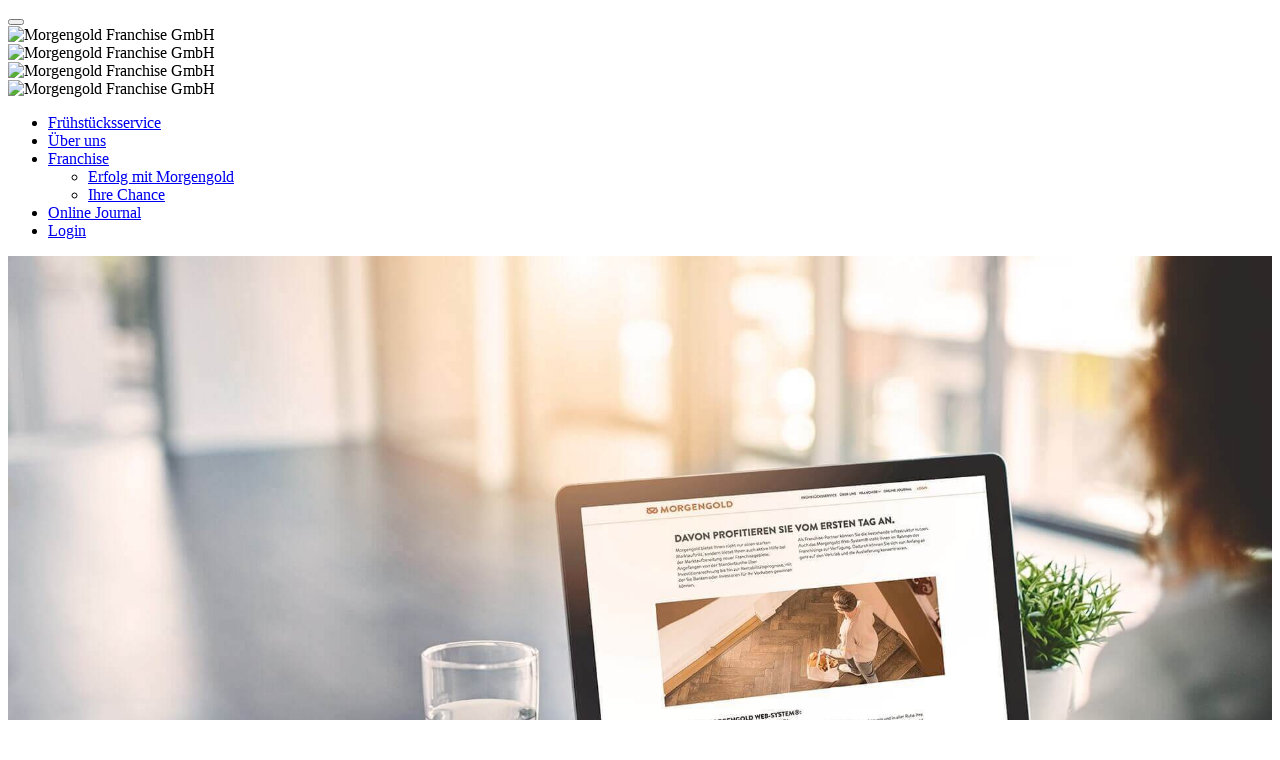

--- FILE ---
content_type: text/html;charset=UTF-8
request_url: https://www.morgengold.de/customer/ueber-uns;jsessionid=2f04ceee6034f0bb56243d08104d.gf5
body_size: 10108
content:
<?xml version="1.0" encoding="utf-8"?>
<!DOCTYPE html>

  <html lang="de" class="pl"><head id="j_idt2">
    <title>Morgengold Brötchenlieferdienst - mehr Zeit und Genuss seit 30 Jahren</title>

    <!-- Google Tag Manager -->
    <script type="text/javascript">
      // create dataLayer
      window.dataLayer = window.dataLayer || [];
      function gtag() {
        dataLayer.push(arguments);
      }

      // set „denied" as default for both ad and analytics storage,
      gtag("consent", "default", {
        ad_storage: "denied",
        analytics_storage: "denied",
        wait_for_update: 2000 // milliseconds to wait for update
      });

      // Enable ads data redaction by default [optional]
      gtag("set", "ads_data_redaction", true);
    </script>

    <script charset="UTF-8" defer=""> (
              function (w, d, s, l, i) {
                w[l] = w[l] || [];
                w[l].push({'gtm.start': new Date().getTime(),
                  event: 'gtm.js'});
                var f = d.getElementsByTagName(s)[0],
                        j = d.createElement(s),
                        dl = l !== 'dataLayer' ? "&l=" + l : '';
                j.async = true;
                j.src = 'https://www.googletagmanager.com/gtm.js?id=' + i + dl;
                f.parentNode.insertBefore(j, f);
              })(window, document, 'script', 'dataLayer', "GTM-NGBMCXC");
    </script>
    <!-- End Google Tag Manager -->

    <script type="application/ld+json" charset="UTF-8" defer=""> {
      "@context": "https://schema.org",
      "@type": "Organization",
      "@id": "https://www.morgengold.deutschland/customer/ueber-uns",
      "name": "Morgengold Franchise GmbH.",
      "url": "https://www.morgengold.deutschland/customer/start",
      "logo": "https://www.morgengold.deutschland/customer/favicon.png",
      "description": "Frische Backwaren zum Frühstück - wir liefern sie Ihnen frühmorgens direkt an die Haustür."
      }
    </script>

    <script type="application/ld+json" charset="UTF-8" defer="">
      [
      {
      "@context": "https://schema.org",
      "@type": "BreadcrumbList",
      "itemListElement": [{
      "@type": "ListItem",
      "position": 1,
      "description": "Der Morgengold Brötchen Lieferservice liefert Dir frische Brötchen, Brote und süßes Gebäck täglich frisch an Deine Haustüre. Jetzt Frühstück bestellen!",
      "item": {
      "@id": "https://www.morgengold.deutschland/customer/start",
      "name": "Morgengold Franchise GmbH."
      }
      }, {
      "@type": "ListItem",
      "position": 2,
      "description": "Frühstück Lieferservice Morgengold: wir liefern Dir frische Brote und Brötchen direkt bis an Deine Haustüre. Täglich frisch und regional für Dich gebacken!",
      "item": {
      "@id": "https://www.morgengold.deutschland/customer/kunde-werden",
      "name": "Bachwaren bestellen"
      }
      }, {
      "@type": "ListItem",
      "position": 3,
      "description": "Frühstück nach Hause bestellen ist ab jetzt ganz einfach! Probiere jetzt KOSTENLOS unsere Probelieferung und entdecke den Mehrwert der Morgengold Frühstücksdienste. ",
      "item": {
      "@id": "https://www.morgengold.deutschland/customer/probieren",
      "name": "Bachwaren probieren"
      }
      }, {
      "@type": "ListItem",
      "position": 5,
      "item": {
      "@id": "https://www.morgengold.deutschland/journal/",
      "name": "Online Journal"
      }
      }, {
      "@type": "ListItem",
      "position": 4,
      "description": "Brötchen liefern lassen - ganz einfach mit dem Morgengold Brötchenlieferservice. Logge Dich ein und wähle Deine individuelle Brot und Brötchen-Vielfalt.",
      "item": {
      "@id": "https://www.morgengold.deutschland/customer/welcome.xhtml",
      "name": "Login Kundenportal"
      }
      }, {
      "@type": "ListItem",
      "position": 6,
      "description": "Datenschutz der Morgengold Frühstücksdienste. Wir sind Europas Brötchenlieferservice Nr. 1 ",
      "item": {
      "@id": "https://www.morgengold.deutschland/customer/datenschutzl",
      "name": "Datenschutz"
      }
      }, {
      "@type": "ListItem",
      "position": 7,
      "description": "Impressum der Morgengold Frühstücksdienste. Wir sind Europas Brötchenlieferservice Nr. 1",
      "item": {
      "@id": "https://www.morgengold.deutschland/customer/impressum",
      "name": "Impressum"
      }
      }, {
      "@type": "ListItem",
      "position": 8,
      "description": "Wir beantworten Dir alle Fragen und Antworten zum Morgengold Frühstücksdienst. Unser Brötchen-Abo bringt Dir mehr Zeit und Genuss am Morgen - direkt an die Haustüre. ",
      "item": {
      "@id": "https://www.morgengold.deutschland/customer/faq",
      "name": "Wichtige Fragen"
      }
      }]
      },
      {
      "@context": "https://schema.org",
      "@type": "BreadcrumbList",
      "itemListElement": [{
      "@type": "ListItem",
      "position": 1,
      "item": {
      "@id": "https://www.morgengold.deutschland/customer/fruehstuecksservice",
      "name": "Früstücksservice"
      }
      }]
      },
      {
      "@context": "https://schema.org",
      "@type": "BreadcrumbList",
      "itemListElement": [{
      "@type": "ListItem",
      "position": 1,
      "description": "Morgengold ist seit über 30 Jahren Europas führender Brötchenlieferdienst. Wir liefern über 150.000 Haushalten täglich frische regionale Backwaren.",
      "item": {
      "@id": "https://www.morgengold.deutschland/customer/ueber-uns",
      "name": "Über Morgengold Franchise GmbH."
      }
      }]
      },
      {
      "@context": "https://schema.org",
      "@type": "BreadcrumbList",
      "itemListElement": [{
      "@type": "ListItem",
      "position": 1,
      "description": "Selbständig mit Morgengold: Ihre Sie Ihre Chance für eine erfolgreiche Selbständigkeit. Morgengold ist ein seit Jahren erfolgreiches Geschäftskonzept.",
      "item": {
      "@id": "https://www.morgengold.deutschland/customer/erfolg-mit-morgengold",
      "name": "Morgengold-Franchise"
      }
      }, {
      "@type": "ListItem",
      "position": 2,
      "description": "Selbständig mit Morgengold: steigen Sie auf ein seit Jahren erfolgreiches Geschäftskonzept und profitieren Sie von vielen Vorteilen des Morgengold Franchisesystems.",
      "item": {
      "@id": "https://www.morgengold.deutschland/customer/ihre-chance",
      "name": "Franchisenehmer"
      }
      }]
      }
      ]
    </script>

    <meta charset="UTF-8" http-equiv="Content-Type" content="text/html; charset=UTF-8" />
    <meta name="viewport" content="width=device-width, initial-scale=1, shrink-to-fit=no" />
    <meta name="Description" CONTENT="Morgengold ist seit über 30 Jahren Europas führender Brötchenlieferdienst. Wir liefern über 150.000 Haushalten täglich frische regionale Backwaren. " />
    <meta name="facebook-domain-verification" content="idxx6hbfmucwrx2we90pw39zks4ilt" />
    <meta name="referrer" content="no-referrer" />

    <link rel="canonical" href="https://www.morgengold.deutschland/customer/company.xhtml" />

    <link rel="preconnect" href="https://www.morgengold.Deutschland/customer/" crossorigin="anonymous" />
    <link rel="dns-prefetch" href="https://www.morgengold.deutschland/customer/" />
    <link rel="preconnect" href="https://app.usercentrics.eu" crossorigin="anonymous" />   
    <link rel="preconnect" href="https://www.googletagmanager.com" crossorigin="anonymous" />
    <link rel="dns-prefetch" href="https://www.googletagmanager.com" />   
    <link rel="dns-prefetch" href="https://code.jquery.com" />

    <link rel="stylesheet" href="/customer/javax.faces.resource/main-critical-min_2025_10_07.css.xhtml?ln=css" as="style" onload="this.onload = null; this.rel = 'stylesheet'; this.media = 'all'" media="screen" />

    <!-- Load images for Largest Contentful Paint -->
    <link rel="preload" as="image" href="/customer/javax.faces.resource/assets/Bilder/unternehmen_stage.jpg.xhtml" srcset="/customer/javax.faces.resource/assets/Bilder/_mobile/unternehmen_stage_mobile.jpg.xhtml 750w,           /customer/javax.faces.resource/assets/Bilder/_tablet/unternehmen_stage_tablet.jpg.xhtml 1200w,           /customer/javax.faces.resource/assets/Bilder/unternehmen_stage.jpg.xhtml  1900w" type="image/jpeg" media="screen" onload="this.media = 'all'" loading="lazy" />

    <link rel="preload" as="image" href="/customer/javax.faces.resource/assets/Icons/morgengold_logo.svg.xhtml" width="100%" height="100%" onload="this.media = 'all'" />

    <script src="https://code.jquery.com/jquery-3.6.0.min.js" integrity="sha256-/xUj+3OJU5yExlq6GSYGSHk7tPXikynS7ogEvDej/m4=" crossorigin="anonymous" charset="UTF-8"></script>
    <script charset="UTF-8">
            jQuery.event.special.touchstart = {
              setup: function (_, ns, handle) {
                this.addEventListener("touchstart", handle, {passive: !ns.includes("noPreventDefault")});
              }
            };
            jQuery.event.special.touchmove = {
              setup: function (_, ns, handle) {
                this.addEventListener("touchmove", handle, {passive: !ns.includes("noPreventDefault")});
              }
            };
            jQuery.event.special.wheel = {
              setup: function (_, ns, handle) {
                this.addEventListener("wheel", handle, {passive: true});
              }
            };
            jQuery.event.special.mousewheel = {
              setup: function (_, ns, handle) {
                this.addEventListener("mousewheel", handle, {passive: true});
              }
            };
            window.onload = function () {
              window.runAll();
            };
    </script>
    <link rel="preload" href="/customer/javax.faces.resource/main-critical-min_2025_10_07.css.xhtml?ln=css" as="style" />

    <!-- Meta Pixel Code -->
    <script id="Facebook Pixel" type="text/plain" data-usercentrics="Facebook Pixel" defer="" charset="UTF-8" async="">
      !function (f, b, e, v, n, t, s)
      {
      if (f.fbq)
      return;
      n = f.fbq = function () {
      n.callMethod ?
      n.callMethod.apply(n, arguments) : n.queue.push(arguments)
      };
      if (!f._fbq)
      f._fbq = n;
      n.push = n;
      n.loaded = !0;
      n.version = '2.0';
      n.queue = [];
      t = b.createElement(e);
      t.async = !0;
      t.src = v;
      s = b.getElementsByTagName(e)[0];
      s.parentNode.insertBefore(t, s)
      }(window, document, 'script',
      'https://connect.facebook.net/en_US/fbevents.js');
      fbq('init', "467712621509581");
      fbq('track', 'PageView');
    </script>
    <!-- End Meta Pixel Code -->

    <script>
      function reinitBundle(data) {
        if (data.status === "success") {
//               console.warn("runBundle");
          runBundle();
        }
      }
    </script></head><body class="page">
         <script>
            $(function() {
                $('#header-bar').css('visibility', 'visible');
            });
        </script>
      <!-- Google Tag Manager (noscript) -->
      <noscript><iframe src="https://www.googletagmanager.com/ns.html?id=GTM-NGBMCXC" height="0" width="0" style="display:none;visibility:hidden"></iframe></noscript>
      <!-- End Google Tag Manager (noscript) -->

    <header role="banner" aria-hidden="true"></header>
  <div class="page-header-bar is-fixed">
    <!-- START: organisms/header-bar -->
    <div class="header-bar header-bar-primary" id="header-bar" style="visibility:hidden;">
<form id="j_idt8" name="j_idt8" method="post" action="/customer/ueber-uns" enctype="application/x-www-form-urlencoded">
<input type="hidden" name="j_idt8" value="j_idt8" />

  <div class="container header-bar-container" id="headerBar">

    <nav class="navbar navbar-expand-lg navbar-light">
      <button aria-controls="navbar-main" aria-expanded="false" aria-label="Toggle navigation" class="navbar-toggler" data-target="#navbar-main" data-toggle="collapse" type="button">

        <span class="navbar-toggler-icon"></span>
      </button>
     <div class="navbar-brand" onclick="window.location='/customer/start'" style="cursor:pointer;">
        <div class="header-bar-logo-wrapper hideabove">
          <div class="header-bar-logo">
            <div class="logo" id="mogoLogo">
              <img data-src="/customer/javax.faces.resource/assets/Icons/morgengold_logo.svg.xhtml" width="100%" height="100%" alt="Morgengold Franchise GmbH" class="lazyload img-fluid" />
            </div>            
          </div>
          <div class="header-bar-logo-inverse hideabove">
            <div class="logo">
              <img data-src="/customer/javax.faces.resource/assets/Icons/morgengold_logo.svg.xhtml" width="100%" height="100%" alt="Morgengold Franchise GmbH" class="lazyload" />
            </div>            
          </div>
        </div>
      </div>



      <div class="collapse navbar-collapse" id="navbar-main">
        <div class="navbar-brand" onclick="window.location='/customer/start'" style="cursor:pointer;">
            <div class="header-bar-logo-wrapper hidebelow">
              <div class="header-bar-logo">
                <div class="logo" id="mogoLogo2">
                  <img data-src="/customer/javax.faces.resource/assets/Icons/morgengold_logo.svg.xhtml" width="100%" height="100%" alt="Morgengold Franchise GmbH" class="lazyload img-fluid" />
                </div>
              </div>
              <div class="header-bar-logo-inverse hidebelow">
                <div class="logo">
                  <img data-src="/customer/javax.faces.resource/assets/Icons/morgengold_logo.svg.xhtml" width="100%" height="100%" alt="Morgengold Franchise GmbH" class="lazyload" />
                </div>
              </div>
            </div>
          </div>

        <ul class="navbar-nav">
    <li class="nav-item"><a href="/customer/fruehstuecksservice" id="navItemFrühstücksservice" class="nav-link">
        Frühstücksservice
      </a>
    </li>
    <li class="nav-item"><a href="/customer/ueber-uns" id="navItemÜber uns" class="nav-link">
        Über uns
      </a>
    </li>

          <li class="nav-item dropdown">
            <a aria-expanded="false" aria-haspopup="true" class="nav-link dropdown-toggle" data-toggle="dropdown" href="#" role="button">Franchise</a>
            <ul class="dropdown-menu">
    <li><a href="/customer/erfolg-mit-morgengold" id="navItemErfolg mit Morgengold" class="dropdown-item">
        Erfolg mit Morgengold
      </a>
    </li>
    <li><a href="/customer/ihre-chance" id="navItemIhre Chance" class="dropdown-item">
        Ihre Chance
      </a>
    </li>
            </ul>
          </li>
          <li class="nav-item">
            <a href="https://www.morgengold.de/journal/" rel="noopener noreferrer" class="nav-link">Online Journal</a>
          </li>
          <li class="nav-item"><a href="/customer/welcome.xhtml" class="nav-link login login_nav">Login</a>
          </li>
        </ul>
      </div>
    </nav>
  </div><input type="hidden" name="javax.faces.ViewState" id="j_id1:javax.faces.ViewState:0" value="8243783474953726600:-5471849992065548326" autocomplete="off" />
</form>
    </div>
    <!-- END: organisms/header-bar -->
  </div>
  <div class="section mb-0">
    <!-- START: molecules/hero -->
    <div class="hero">
      <div class="hero-image-wrapper">
        <picture>
          <source media="(max-width: 749px)" srcset="/customer/javax.faces.resource/assets/Bilder/_mobile/unternehmen_stage_mobile.jpg.xhtml"></source>
          <source media="(max-width: 1199px)" srcset="/customer/javax.faces.resource/assets/Bilder/_tablet/unternehmen_stage_tablet.jpg.xhtml"></source>
          <source media="(min-width: 1200px)" srcset="/customer/javax.faces.resource/assets/Bilder/unternehmen_stage.jpg.xhtml"></source>
          <img src="/customer/javax.faces.resource/assets/Bilder/unternehmen_stage.jpg.xhtml" title="Morgengold - Über Uns" alt="Person sitzt in einem hellen Raum mit großer Fensterfront an einem Schreibtisch vor einem geöffneten Laptop. Auf dem Bildschirm ist eine Franchise-Informationsseite von Morgengold zu sehen." width="100%" height="100%" />
        </picture>
        <img style="display:none;" src="/customer/javax.faces.resource/assets/Bilder/dtgv_kunden_votum_2025_2026.jpg.xhtml" alt="DTGV Banner" class="dtgv-banner-ueberunsseite hidden-image" />
      </div>
        <div class="hero-overlay-ueberuns">
          <div class="hero-content-startseite">
             <div class="dtgv-banners-ueberuns">
                <img style="display:none;" src="/customer/javax.faces.resource/assets/Bilder/dtgv_kunden_votum_2025_2026.jpg.xhtml" alt="DTGV Banner" class="dtgv-banner-ueberunsseite2 hidden-image" />
            </div>
            </div>
      </div>
    </div>
    <!-- END: molecules/hero -->
  </div>
    
  <main class="page-main" id="pageMain">
    <div class="section">
      <div class="container">
<div class="row">
      <div class="col-12 col-md-6 col-lg-5">
        <div role="region" aria-label="Morgengold Franchise- und Geschäftsmodell Übersicht">
          <h2 class="h1 text-center text-md-left order-md-last">BACKFRISCH –<br />KOMMT GUT AN</h2>

          <p>Seit 1991 machen Franchise-Partnerinnen und -Partner von Morgengold anderen
            Menschen ihr Frühstück so bequem und genussvoll wie möglich; sie bringen
            frische Backwaren direkt an die Haustür ihrer Kunden. Mittlerweile sind
            es über hundert Franchise-Betriebe in Deutschland und Österreich.</p>
          <p>Woche für Woche liefert Morgengold auf diese Weise circa eine Million Brötchen, Croissants, Brote und andere Backwaren an über 150.000 Haushalte aus. Damit ist Morgengold Europas größter Backwarenlieferdienst.</p>
          <p>Eine wesentliche Zutat für den Erfolg: Alle Backwaren werden täglich frisch
            gebacken – von sorgfältig ausgewählten Handwerksbäckern aus der jeweiligen
            Region.</p>
        </div>
      </div>
      <div class="col-12 mt-4 text-center col-md-6 order-md-first mt-md-0">
        <picture>
          <source media="(max-width: 767.98px)" srcset="/customer/javax.faces.resource/assets/Bilder/_mobile/unternehmen_lieferung_mobile.jpg.xhtml" class="lazyload"></source><img src="/customer/javax.faces.resource/Bilder/unternehmen_lieferung.jpg.xhtml?ln=assets" alt="Eine gelbe Papiertasche hängt an dem Türgriff einer Haustür. Oben aus der Tasche schauen Backwaren heraus. Die Tasche hat den Aufdruck MAGST DU AUCH MAL PROBIEREN? und zeigt ein Bild von zwei lächelnden Mädchen. Warmes Sonnenlicht fällt auf die Holztür und wirft weiche Schatten." height="100%" width="100%" class="img-fluid lazyload" />
        </picture>
      </div>
    </div>
      </div>
    </div>
    <div class="section">
      <div class="container">
    <div role="region" aria-label="Karte der Region Stuttgart und Morgengold-Unternehmensdetails: Gründung 1979, Firmenname Morgengold Franchise GmbH, Firmensitz in Stuttgart, Franchising seit 1991, 103 Franchisebetriebe im Jahr 2023, Gesamtumsatz von 73,5 Mio. Euro im Jahr 2023. Ordentliches Mitglied im Deutschen Franchise-Verband und Assoziiertes Mitglied im Österreichischen Franchise-Verband.">
        <div class="row">
              <div class="col-12 col-md-6 col-lg-5 offset-lg-1">
                <h2 class="h1 text-center text-md-left">Zahlen und Fakten</h2>

                <p> <strong>Gründung:</strong> 1979
                  <br /> <strong>Firmenname:</strong> Morgengold Franchise GmbH
                  <br /> <strong>Firmensitz:</strong> Stuttgart
                  <br /> <strong>Franchising:</strong> seit 1991
                  <br /> <strong>Franchise Betriebe (2023):</strong> 103
                  <br /> <strong>Gesamtumsatz (2023):</strong> 73,5 Mio EUR.</p>
                <p class="mt-4">Ordentliches Mitglied im DFV
                  <br />(Deutscher Franchise-Verband e.v.)</p>
                <p class="mt-4">Assoziiertes Mitglied im ÖFV
                  <br />(Österreichischer Franchise-Verband)</p>
              </div>
              <div class="col-12 mt-5 text-center col-md-6 mt-md-0">
                <picture>
                  <source media="(max-width: 767.98px)" srcset="/customer/javax.faces.resource/assets/Bilder/_mobile/unternehmen_standort_mobile.jpg.xhtml" class="lazyload"></source><img src="/customer/javax.faces.resource/Bilder/unternehmen_standort.jpg.xhtml?ln=assets" alt="Karte vom Großraum Stuttgart mit einem markierten Standort" height="100%" width="100%" class="img-fluid lazyload" />
                </picture>
              </div>
            </div>
    </div>
      </div>
    </div>
    <h2 class="h1 text-center mb-5">Morgengold Historie</h2>
    <div class="section">
      <div class="container">
  <div class="timeline-container">
    <div class="timeline" role="region" aria-label="Morgengold Unternehmensgeschichte Chronik">

      <div class="timeline-entry">
        <h3 id="year-2021" class="timeline-year" tabindex="0" aria-labelledby="year-2021 title-2021 content-2021">2021</h3>
        <div class="card card-md shadow-lg">
          <div class="card-body">
            <h2 id="title-2021">30 Jahre Morgengold</h2>
            <img src="/customer/javax.faces.resource/Bilder/Morgengold_30_Jaehriges_Jubilaeum_2021.jpg.xhtml?ln=assets" alt="Die beiden Gründer der Morgengold Franchise GmbH stehen nebeneinander im Smoking und mit Fliege neben einer Staffelei mit einem großen Leinwandbild. Das Bild ist eine Collage aus symbolischen Morgengold-Motiven zum 30-jährigen Jubiläum des Morgengold-Franchisesystems. Darunter unter anderem fröhliche Menschen, die Zahl 30, eine Brezel, ein Croissant und das Wort wachsen." height="100%" width="100%" class="img-fluid mb-3" tabindex="0" role="img" aria-labelledby="img-desc-2021" />
            <p id="img-desc-2021" hidden="hidden">Die beiden Gründer der Morgengold Franchise GmbH stehen nebeneinander im Smoking und mit Fliege neben einer Staffelei mit einem großen Leinwandbild. Das Bild ist eine Collage aus symbolischen Morgengold-Motiven zum 30-jährigen Jubiläum des Morgengold-Franchisesystems. Darunter unter anderem fröhliche Menschen, die Zahl 30, eine Brezel, ein Croissant und das Wort wachsen.</p>
            <p id="content-2021">Zum Jubiläum erhalten die Gründer ein von den Franchise-Partnern gemeinschaftlich gestaltetes Kunstwerk</p>
          </div>
        </div>
      </div>

      <div class="timeline-entry">
        <h3 id="year-2020" class="timeline-year" tabindex="0" aria-labelledby="year-2020 title-2020 content-2020">2020</h3>
        <div class="card card-md shadow-lg">
          <div class="card-body">
            <h2 id="title-2020">Entscheidung für Wachstum</h2>
            <img src="/customer/javax.faces.resource/Bilder/unternehmen_historie_aktuell_2020.jpg.xhtml?ln=assets" alt="Portraitfoto der drei Geschäftsführer der Morgengold Franchise GmbH. Sie stehen in Businessanzügen nebeneinander vor einem hellgrauen Hintergrund und blicken freundlich in die Kamera." height="100%" width="100%" class="img-fluid mb-3" tabindex="0" role="img" aria-labelledby="img-desc-2020" />
            <p id="img-desc-2020" hidden="hidden">Portraitfoto der drei Geschäftsführer der Morgengold Franchise GmbH. Sie stehen in Businessanzügen nebeneinander vor einem hellgrauen Hintergrund und blicken freundlich in die Kamera.</p>
            <p id="content-2020">
              <strong>Neue Gesellschafterstruktur</strong><br />
              <strong>2020:</strong> Michael Auer als dritter Geschäftsführer<br />
              <strong>2021:</strong> Neue Gesellschafterstruktur<br />
              Michael Auer übernimmt Anteile
            </p>
          </div>
        </div>
      </div>

      <div class="timeline-entry">
        <h3 id="year-2018" class="timeline-year" tabindex="0" aria-labelledby="year-2018 title-2018 content-2018">2018</h3>
        <div class="card card-md shadow-lg">
          <div class="card-body">
            <h2 id="title-2018">Relaunch: Marke und Portal</h2>
            <img src="/customer/javax.faces.resource/Bilder/unternehmen_historie_relaunch.jpg.xhtml?ln=assets" alt="Blick von außen auf eine halb geöffnete, elegante weiße Holztür mit mattierten Glasscheiben. Am Türgriff hängt ein heller Stoffbeutel, in dem sich eine Papiertüte mit einem Baguette befindet. Die Tüte ist mit dem Brezel-Logo von Morgengold bedruckt. Eine Frau mit rotbraunem, lockigem Haar in heller Kleidung steht in der halb geöffneten Tür und greift nach dem Stoffbeutel. Auf einem Sims links neben der Tür steht eine Vase mit orangefarbenen Blumen." height="100%" width="100%" class="img-fluid mb-3" tabindex="0" role="img" aria-labelledby="img-desc-2018" />
            <p id="img-desc-2018" hidden="hidden">Blick von außen auf eine halb geöffnete, elegante weiße Holztür mit mattierten Glasscheiben. Am Türgriff hängt ein heller Stoffbeutel, in dem sich eine Papiertüte mit einem Baguette befindet. Die Tüte ist mit dem Brezel-Logo von Morgengold bedruckt. Eine Frau mit rotbraunem, lockigem Haar in heller Kleidung steht in der halb geöffneten Tür und greift nach dem Stoffbeutel. Auf einem Sims links neben der Tür steht eine Vase mit orangefarbenen Blumen.</p>
            <p id="content-2018">Neues Erscheinungsbild für die Marke Morgengold und die Franchise-Betriebe. Website und Kundenportal werden für die mobile Nutzung optimiert.</p>
          </div>
        </div>
      </div>

      <div class="timeline-entry">
        <h3 id="year-2017" class="timeline-year" tabindex="0" aria-labelledby="year-2017 title-2017 content-2017">2017</h3>
        <div class="card card-md shadow-lg">
          <div class="card-body">
            <h2 id="title-2017">100.000 Kunden</h2>
            <img src="/customer/javax.faces.resource/Bilder/unternehmen_historie_familie.jpg.xhtml?ln=assets" alt="Ein Mann und eine Frau sowie zwei Kinder, ein Junge und ein Mädchen, sitzen an einem Frühstückstisch. Die Atmosphäre ist hell und freundlich und der Tisch ist gedeckt mit Tellern, Gläsern, Schüsseln und Frühstückseiern. Die dunkelhaarige Frau lächelt und hält ein Stück Croissant in ihrer Hand. Das Mädchen sitzt neben ihr und schaut sie dabei freundlich und aufmerksam an. Der Mann beobachtet lächelnd die Szene zwischen den beiden." height="100%" width="100%" class="img-fluid mb-3" tabindex="0" role="img" aria-labelledby="img-desc-2017" />
            <p id="img-desc-2017" hidden="hidden">Ein Mann und eine Frau sowie zwei Kinder, ein Junge und ein Mädchen, sitzen an einem Frühstückstisch. Die Atmosphäre ist hell und freundlich und der Tisch ist gedeckt mit Tellern, Gläsern, Schüsseln und Frühstückseiern. Die dunkelhaarige Frau lächelt und hält ein Stück Croissant in ihrer Hand. Das Mädchen sitzt neben ihr und schaut sie dabei freundlich und aufmerksam an. Der Mann beobachtet lächelnd die Szene zwischen den beiden.</p>
            <p id="content-2017">2017 Morgengold begrüßt kurz vor den Osterfeiertag den 100.000sten Kunden. Morgengold setzt einen neuen Meilenstein für die erfolgreiche Betriebsführung der Morgengold Frühstücksdienste in Deutschland und Österreich.</p>
          </div>
        </div>
      </div>

      <div class="timeline-entry">
        <h3 id="year-2016" class="timeline-year" tabindex="0" aria-labelledby="year-2016 title-2016 content-2016">2016</h3>
        <div class="card card-md shadow-lg">
          <div class="card-body">
            <h2 id="title-2016">Tourenoptimierung</h2>
            <img src="/customer/javax.faces.resource/Bilder/unternehmen_historie_tourenoptimierung.jpg.xhtml?ln=assets" alt="Blick aus dem Inneren eines Autos durch den geöffneten Kofferraum. In dem Kofferraum stehen zwei orangefarbene Kisten, in denen sich Papiertüten mit Backwaren befinden. Die Tüten sind weiß und orange und mit dem Morgengold Brezel-Logo bedruckt. Ein junger Mann mit dunkelblonden Haaren steht vor dem geöffneten Kofferraum und greift nach einer der Papiertüten. Es ist ein sonniger Tag und der Hintergrund zeigt Bäume, eine Hecke und einen Zaun." height="100%" width="100%" class="img-fluid mb-3" tabindex="0" role="img" aria-labelledby="img-desc-2016" />
            <p id="img-desc-2016" hidden="hidden">Blick aus dem Inneren eines Autos durch den geöffneten Kofferraum. In dem Kofferraum stehen zwei orangefarbene Kisten, in denen sich Papiertüten mit Backwaren befinden. Die Tüten sind weiß und orange und mit dem Morgengold Brezel-Logo bedruckt. Ein junger Mann mit dunkelblonden Haaren steht vor dem geöffneten Kofferraum und greift nach einer der Papiertüten. Es ist ein sonniger Tag und der Hintergrund zeigt Bäume, eine Hecke und einen Zaun.</p>
            <p id="content-2016">Morgengold stellt den Morgengold-Partnern im komplett modernisierten Partner-Portal ein Online-Tool zur automatischen Tourenoptimierung zur Verfügung. Das vereinfacht die Planung und Durchführung der Liefertouren um ein Vielfaches.</p>
          </div>
        </div>
      </div>
        
      <div class="timeline-entry">
        <h3 id="year-2011" class="timeline-year" tabindex="0" aria-labelledby="year-2011 title-2011 content-2011">2011</h3>
        <div class="card card-md shadow-lg">
          <div class="card-body">
            <h2 id="title-2011">20 Jahre Franchise GmbH</h2>
            <img src="/customer/javax.faces.resource/Bilder/unternehmen_historie_25jahre.jpg.xhtml?ln=assets" alt="Ein elegant gedeckter Tisch mit mehreren Weingläsern, Tellern und Besteck. Die Tischdekoration wirkt festlich und ist in Weiß und Orange gehalten. In der Mitte des Tisches stehen Vasen mit orangefarbene Tulpen und orangefarbene Kerzen." height="100%" width="100%" class="img-fluid mb-3" tabindex="0" role="img" aria-labelledby="img-desc-2011" />
            <p id="img-desc-2011" hidden="hidden">Ein elegant gedeckter Tisch mit mehreren Weingläsern, Tellern und Besteck. Die Tischdekoration wirkt festlich und ist in Weiß und Orange gehalten. In der Mitte des Tisches stehen Vasen mit orangefarbene Tulpen und orangefarbene Kerzen.</p>
            <p id="content-2011">Die Morgengold Frühstücksdienste Franchise GmbH feiert ihr 20-jähriges Jubiläum und ergänzt das Kundenportal um eine Online-Trinkgeld-Funktion, die große Akzeptanz bei den Kunden findet.</p>
          </div>
        </div>
      </div>
        
      <div class="timeline-entry">
        <h3 id="year-2009" class="timeline-year" tabindex="0" aria-labelledby="year-2009 title-2009 content-2009">2009</h3>
        <div class="card card-md shadow-lg">
          <div class="card-body">
            <h2 id="title-2009">Regio-Konzept</h2>
            <img src="/customer/javax.faces.resource/Bilder/unternehmen_historie_regioKonzept.jpg.xhtml?ln=assets" alt="Luftaufnahme einer Stadt mit vielen Gebäuden, die rote Ziegeldächer haben. Die Stadt liegt in einer ländlichen Gegend, umgeben von grünen Wäldern und Feldern. Im Hintergrund erstreckt sich die Landschaft bis zum Horizont." height="100%" width="100%" class="img-fluid mb-3" tabindex="0" role="img" aria-labelledby="img-desc-2009" />
            <p id="img-desc-2009" hidden="hidden">Luftaufnahme einer Stadt mit vielen Gebäuden, die rote Ziegeldächer haben. Die Stadt liegt in einer ländlichen Gegend, umgeben von grünen Wäldern und Feldern. Im Hintergrund erstreckt sich die Landschaft bis zum Horizont.</p>
            <p id="content-2009">Einführung des Morgengold Regio-Konzepts für Standorte bis ca. 60.000 Einwohner.</p>
          </div>
        </div>
      </div>


      <div class="timeline-entry">
        <h3 id="year-2006" class="timeline-year" tabindex="0" aria-labelledby="year-2006 title-2006 content-2006">2006</h3>
        <div class="card card-md shadow-lg">
          <div class="card-body">
            <h2 id="title-2006">Internationale Expansion</h2>
            <img src="/customer/javax.faces.resource/Bilder/unternehmen_historie_wien.jpg.xhtml?ln=assets" alt="Brünette Frau in heller Jeansjacke steht auf einer Brücke und schaut in die Ferne. Dabei hält sie eine Karte in der Hand. Der Hintergrund zeigt unscharf zwei große Wohngebäude mit Altbaucharme und eine Straßenlaterne." height="100%" width="100%" class="img-fluid mb-3" tabindex="0" role="img" aria-labelledby="img-desc-2006" />
            <p id="img-desc-2006" hidden="hidden">Brünette Frau in heller Jeansjacke steht auf einer Brücke und schaut in die Ferne. Dabei hält sie eine Karte in der Hand. Der Hintergrund zeigt unscharf zwei große Wohngebäude mit Altbaucharme und eine Straßenlaterne.</p>
            <p id="content-2006">Morgengold tritt die internationale Expansion an und eröffnet via Franchise erste Standorte in Österreich.</p>
          </div>
        </div>
      </div>
        
        <div class="timeline-entry">
        <h3 id="year-2004" class="timeline-year" tabindex="0" aria-labelledby="year-2004 title-2004 content-2004">2004</h3>
        <div class="card card-md shadow-lg">
          <div class="card-body">
            <h2 id="title-2004">Morgengold Akademie</h2>
            <img src="/customer/javax.faces.resource/Bilder/unternehmen_historie_akademie.jpg.xhtml?ln=assets" alt="Blonde Frau mit Brille lehnt in einer modernen Umgebung an einer Glaswand und spricht lächelnd am Telefon." height="100%" width="100%" class="img-fluid mb-3" tabindex="0" role="img" aria-labelledby="img-desc-2004" />
            <p id="img-desc-2004" hidden="hidden">Blonde Frau mit Brille lehnt in einer modernen Umgebung an einer Glaswand und spricht lächelnd am Telefon.</p>
            <p id="content-2004">Für die Aus- und Weiterbildung seiner Franchise-Partner gründet Morgengold die systemeigene Morgengold Akademie.</p>
          </div>
        </div>
      </div>

      <div class="timeline-entry">
        <h3 id="year-2002" class="timeline-year" tabindex="0" aria-labelledby="year-2002 title-2002 content-2002">2002</h3>
        <div class="card card-md shadow-lg">
          <div class="card-body">
            <h2 id="title-2002">MorgengoldWeb-System®</h2>
            <img src="/customer/javax.faces.resource/Bilder/unternehmen_historie_morgengoldWeb.jpg.xhtml?ln=assets" alt="Lächelnder Mann mit Bart hält ein Tablet in der Hand und schaut über seine linke Schulter." height="100%" width="100%" class="img-fluid mb-3" tabindex="0" role="img" aria-labelledby="img-desc-2002" />
            <p id="img-desc-2002" hidden="hidden">Lächelnder Mann mit Bart hält ein Tablet in der Hand und schaut über seine linke Schulter.</p>
            <p id="content-2002">Mit einer breit angelegten Online-Initiative übernimmt Morgengold eine Vorreiterrolle im Home-Delivery-Markt. Ergebnis ist das MorgengoldWeb-System®; es ermöglicht fortan, alle Prozesse online abzuwickeln. Gleichzeitig reduziert sich dadurch der Arbeits- und Verwaltungsaufwand für die Franchise-Partner um bis zu 70 Prozent.</p>
          </div>
        </div>
      </div>

      <div class="timeline-entry">
        <h3 id="year-1991" class="timeline-year" tabindex="0" aria-labelledby="year-1991 title-1991 content-1991">1991</h3>
        <div class="card card-md shadow-lg">
          <div class="card-body">
            <h2 id="title-1991">Morgengold GmbH Gründung</h2>
            <img src="/customer/javax.faces.resource/Bilder/unternehmen_historie_gruender.jpg.xhtml?ln=assets" alt="Portraitfoto der beiden Gründer der Morgengold Franchise GmbH. Die beiden Herren stehen nebeneinander vor einem hellgrauen Hintergrund. Der Mann links trägt einen dunklen Anzug und ein rosafarbenes Hemd. Der Mann rechts trägt einen grauen Anzug mit einem hellen, karierten Hemd und eine blaue Krawatte. Sie blicken freundlich lächelnd in die Kamera." height="100%" width="100%" class="img-fluid mb-3" tabindex="0" role="img" aria-labelledby="img-desc-1991" />
            <p id="img-desc-1991" hidden="hidden">Portraitfoto der beiden Gründer der Morgengold Franchise GmbH. Die beiden Herren stehen nebeneinander vor einem hellgrauen Hintergrund. Der Mann links trägt einen dunklen Anzug und ein rosafarbenes Hemd. Der Mann rechts trägt einen grauen Anzug mit einem hellen, karierten Hemd und eine blaue Krawatte. Sie blicken freundlich lächelnd in die Kamera.</p>
            <p id="content-1991">1991 gründen Jürgen Rudolph und Franz Smeja die Franchise-Zentrale in Stuttgart. Gemeinsam entwickeln die Beiden ein Franchise-Konzept, um mit selbstständigen Unternehmern zu expandieren.</p>
          </div>
        </div>
      </div>

      <h3 id="year-today" class="timeline-year" tabindex="0">Heute</h3>

    </div>
  </div>
      </div>
    </div>
    <div class="section mb-0">
    </div>
  </main>
    <script src="/customer/javax.faces.resource/js/bundle-min_2025_10_29.js.xhtml" type="text/javascript" charset="UTF-8"></script>
  <footer role="region" aria-label="Rechtliche und Support-Informationen">
    <!-- START: molecules/footer -->
    <div class="section section-bg-grey" id="footerTS">
      <div class="footer">
        <h2 class="text-center">"Die Fahrt zum Bäcker<br />ist so teuer wie acht Brötchen."</h2>
        <div class="row mt-5 pt-3 text-center">
          <div class="col-12 col-sm-3">
            <span class="footerlink"><a href="/customer/datenschutz">Datenschutz</a></span>
          </div>
          <div class="col-12 col-sm-3 mt-5 mt-sm-0">
            <span class="footerlink"><a href="/customer/impressum">Impressum</a></span>
          </div>
          <div class="col-12 col-sm-3 mt-5 mt-sm-0">
              <span class="footerlink"><a href="/customer/accessibilitystatement">Barrierefreiheitserklärung</a></span>
          </div>
          <div class="col-12 col-sm-3 mt-5 mt-sm-0">
            <span class="footerlink"><a href="/customer/faq">Wichtige Fragen</a></span>
          </div>
        </div>

        <div class="mt-5 pt-sm-3">
          <div class="footer-subtext row ">
            <table>
              <tbody>
                <tr class="text-center">
                  <td style="width: 150px">
                    <small><strong>
                        <a href="#" onClick="UC_UI.showSecondLayer();" style="font-size: small; font-weight: bold; color: black">
                          Cookie-Einstellungen
                        </a>
                      </strong></small>
                  </td>
                  <td style="width: 230px">
                    <small><strong title="mogo-customer-war Version 1.43.9 Build 26.11.2025-16:45:59">
                        © Morgengold Franchise GmbH</strong></small>
                  </td>
                  <td style="width: 150px" class="text-center">
                    <small><strong title=""><a href="/customer/vertrag-kuendigen" class="text-dark">Vertrag kündigen</a></strong></small>
                  </td>
                  <td>
                    <div class="footer-social-media-links">
                      <a href="https://www.facebook.com/mein.morgengold/" target="_blank" rel="noreferrer" style="text-decoration: none !important">
                        <img data-src="/customer/javax.faces.resource/assets/Icons/facebook.svg.xhtml" alt="Facebook" class="lazyload" height="15" width="15" />
                      </a>
                      <a href="https://www.instagram.com/mein.morgengold/" target="_blank" rel="noreferrer" style="text-decoration: none !important;">
                        <img data-src="/customer/javax.faces.resource/assets/Icons/instagram.svg.xhtml" alt="Instagram" class="lazyload" height="15" width="15" />
                      </a>
                    </div>
                  </td>
                </tr>
              </tbody>
            </table>
          </div>
          <div class="pe-richsnippets text-center"></div>
          <script type="text/plain" data-skip-lazy="" data-usercentrics="Proven Expert" src="https://www.provenexpert.com/widget/richsnippet.js?u=2VwAjRQZ2NQZjW3o5RmZ2VQp3R3AlZGA&amp;v=2" async="" charset="UTF-8"></script>
        </div>

      </div>
    </div>
    <!-- END: molecules/footer -->

    <link rel="preload" as="font" href="/customer/javax.faces.resource/fonts/brandon_transfonter/BrandonTextWeb-Bold.woff2.xhtml" type="font/woff2" crossorigin="" media="screen" onload="this.media = 'all'" />
    <link rel="preload" as="font" href="/customer/javax.faces.resource/fonts/brandon_transfonter/BrandonTextWeb-Black.woff2.xhtml" type="font/woff2" crossorigin="" media="screen" onload="this.media = 'all'" />
    <link rel="preload" as="font" href="/customer/javax.faces.resource/fonts/brandon_transfonter/BrandonTextWeb-Regular.woff2.xhtml" type="font/woff2" crossorigin="" media="screen" onload="this.media = 'all'" />
    <link rel="preload" as="font" href="/customer/javax.faces.resource/fonts/brandon_transfonter/BrandonTextWeb-Italic.woff2.xhtml" type="font/woff2" crossorigin="" media="screen" onload="this.media = 'all'" />

    <link rel="shortcut icon" href="/customer/javax.faces.resource/images/favicon.ico.xhtml" />
    <link rel="icon" type="image/png" href="/customer/javax.faces.resource/images/favicon.png.xhtml" sizes="90x90" />
    <link rel="apple-touch-icon" sizes="90x90" href="/customer/javax.faces.resource/images/apple-touch-icon.png.xhtml" />

    <!-- CSS laden -->
    <link rel="stylesheet" href="/customer/javax.faces.resource/bry-critical-min_2025_05_28.css.xhtml?ln=css" as="style" onload="this.onload = null; this.rel = 'stylesheet'; this.media = 'all'" media="screen" />
    <noscript>
      <link rel="stylesheet" href="/customer/javax.faces.resource/bry-critical-min_2025_05_28.css.xhtml?ln=css" />
    </noscript>

    <link rel="stylesheet" href="/customer/javax.faces.resource/main-noncritical-min_2025_10_07.css.xhtml?ln=css" as="style" onload="this.onload = null; this.rel = 'stylesheet'; this.media = 'all'" media="screen" />
    <noscript><link rel="stylesheet" href="/customer/javax.faces.resource/main-noncritical-min_2025_10_07.css.xhtml?ln=css" /></noscript>

    <link rel="stylesheet" href="/customer/javax.faces.resource/main-fonts-min.css.xhtml?ln=css" as="style" onload="this.onload = null; this.rel = 'stylesheet'; this.media = 'all'" media="screen" />
    <noscript><link rel="stylesheet" href="/customer/javax.faces.resource/main-fonts-min.css.xhtml?ln=css" /></noscript>

    <link rel="stylesheet" href="/customer/javax.faces.resource/bry-non-critical-min_2025_06_23.css.xhtml?ln=css" as="style" onload="this.onload = null; this.rel = 'stylesheet'; this.media = 'all'" media="screen" />
    <noscript>
      <link rel="stylesheet" href="/customer/javax.faces.resource/bry-non-critical-min_2025_06_23.css.xhtml?ln=css" />
    </noscript>

    <link rel="stylesheet" href="/customer/javax.faces.resource/pattern-scaffolding.css.xhtml?ln=css" as="style" onload="this.onload = null; this.rel = 'stylesheet'; this.media = 'all'" media="screen" />
    <noscript>
      <link rel="stylesheet" href="/customer/javax.faces.resource/pattern-scaffolding.css.xhtml?ln=css" />
    </noscript>

    <!--JavaScripts laden-->
    <script src="/customer/javax.faces.resource/lazysizes.min.js.xhtml?ln=js" type="text/javascript" crossorigin="anonymous" async="" charset="UTF-8"></script>

    <script src="/customer/javax.faces.resource/js/lazyLoadJSCSS-min.js.xhtml" charset="UTF-8"></script><script type="text/javascript" charset="UTF-8" defer="">
      docReady(function () {
        // DOM is loaded and ready for manipulation here
        setTimeout(function () {
          loadScript("https://app.usercentrics.eu/browser-ui/latest/loader.js",
                  function () {}, "hCHUjBR9ArkWJl", null, null);
        }, 1750);
      });
    </script>

    <!-- ProvenExpert Bewertungssiegel -->
    <style type="text/css" charset="UTF-8" defer="">@media(max-width:280px){
        #ProvenExpert_widgetbar_container {
          display:none !important;
        }
      }
      @media(min-width:280px){
        html {
          padding-bottom: 44px;
          box-sizing: border-box;
          align-content: flex-start;
          text-align: left;
        }
      }</style>
    <div id="ProvenExpert_widgetbar_container"></div>
    <script id="proven_expert" type="text/plain" data-usercentrics="Proven Expert" src="//www.provenexpert.com/widget/bar_morgengold-fruehstuecksdienste1.js?style=white&amp;" async=""></script>
    <!--ProvenExpert Bewertungssiegel-->
  </footer></body>
  </html>

--- FILE ---
content_type: image/svg+xml;charset=UTF-8
request_url: https://www.morgengold.de/customer/javax.faces.resource/assets/Icons/morgengold_logo.svg.xhtml
body_size: 3816
content:
<?xml version="1.0" encoding="UTF-8"?>
<svg
  viewBox="0 0 275 21"
  width="275"
  height="21"
  version="1.1"
  xmlns="http://www.w3.org/2000/svg"
>
  <g
    stroke="none"
    stroke-width="1"
    fill="none"
    fill-rule="evenodd"
  >
    <path
      d="M138.600553,9.48718156 L132.181168,9.48718156 C131.829584,9.48718156 131.574175,9.72131015 131.574175,10.0430247 L131.574175,12.9384553 C131.574175,13.2308128 131.829584,13.4649414 132.181168,13.4649414 L134.19317,13.4649414 L134.19317,15.8811969 C133.235389,16.2327537 132.277343,16.3494541 131.351091,16.3494541 C127.869431,16.3494541 125.027086,13.7175091 125.027086,10.5289931 C125.027086,7.31209058 127.837372,4.62118884 131.318767,4.62118884 C132.88354,4.62118884 134.289081,5.00137485 135.503065,6.02498989 C135.758208,6.20040437 136.109527,6.20040437 136.364935,5.99563283 L138.888549,3.53934493 C139.144222,3.30497372 139.112164,2.95414476 138.824697,2.74937323 C136.652667,1.02361504 133.714412,0 131.031565,0 C124.675238,0 119.565217,4.67966033 119.565217,10.5289931 C119.565217,16.3788112 124.675238,21 131.031565,21 C135.662298,21 138.952401,19.0988273 138.952401,19.0988273 C139.079576,19.0109988 139.208075,18.7771128 139.208075,18.6310554 L139.176281,10.0430247 C139.176281,9.75066721 138.920343,9.48718156 138.600553,9.48718156"
      fill="#fe5000"
    ></path>
    <path
      d="M27.4583351,16.3850285 C26.0887213,16.6487826 24.6336546,16.3538135 23.4657099,15.5768277 C22.8554442,15.1703076 22.3243212,14.8126666 21.7450816,14.400581 C23.4593995,13.0077656 25.7416509,11.1191408 28.9533675,8.44046339 C30.5338529,9.91797052 31.844044,12.0776088 30.2459421,14.5750459 C29.6461938,15.51222 28.6562541,16.154909 27.4583351,16.3850285 M8.41152752,16.3850285 C7.21334555,16.154909 6.22314294,15.51222 5.62418342,14.5750459 C4.02608159,12.0776088 5.33495801,9.91797052 6.91649511,8.44046339 C10.1276859,11.1191408 12.4102002,13.0077656 14.1250439,14.400581 C13.5455414,14.8126666 13.0141554,15.1703076 12.403364,15.5768277 C11.236208,16.3538135 9.78166715,16.6487826 8.41152752,16.3850285 M18.0879578,4.53109468 L18.0890096,4.52189958 C18.9958627,4.50980076 21.7926723,4.588927 24.7798449,5.81961834 C21.6719865,8.40924845 19.5243564,10.1819666 17.9346684,11.4646829 C16.3449804,10.1819666 14.1965615,8.40924845 11.0892289,5.81961834 C14.078242,4.58674922 16.8739999,4.50955879 17.7803272,4.52189958 L17.7813789,4.53109468 C17.7861117,4.53061072 17.8400128,4.52746503 17.9336167,4.52480329 C18.0295869,4.52770701 18.0848027,4.53109468 18.0879578,4.53109468 M35.5834655,10.1207466 C35.1196531,8.41674971 34.1270841,6.83954835 32.6249526,5.40559694 L34.6129828,3.74588166 C34.8462037,3.55109076 34.8656607,3.18256089 34.6537373,2.96841189 L32.1351099,0.413142415 C31.902152,0.176731594 31.5235296,0.181087167 31.2900459,0.375878068 L28.653099,2.57737822 C24.0949066,0.127368433 19.5077916,-0.0272544069 17.9346684,0.00299262761 C16.3615451,-0.0272544069 11.7754819,0.127368433 7.21807833,2.57689427 L4.60321774,0.393784313 C4.36973396,0.198993411 3.99084868,0.195847719 3.75762783,0.431532612 L1.23926335,2.98631813 C1.02786587,3.20095109 1.04758578,3.56972293 1.28001783,3.76427186 L3.24517299,5.40511298 C1.74277848,6.83906439 0.749683615,8.41626576 0.285871238,10.1207466 C-0.332545264,12.391936 0.0597495577,14.788469 1.39123815,16.868981 C2.70090337,18.9158583 4.83722738,20.3156911 7.40581191,20.8100486 C8.06682343,20.9370862 8.73572291,21 9.40357066,21 C11.4859936,21 13.5523776,20.3919136 15.2827343,19.2396226 C16.2140402,18.6189534 16.9689185,18.1091094 17.9346684,17.3935856 C18.9001554,18.1091094 19.6555595,18.6189534 20.5866024,19.2396226 C22.3169591,20.3919136 24.3836061,21 26.4665549,21 C27.1336138,21 27.8033021,20.9370862 28.4632619,20.8100486 C31.0323723,20.3156911 33.1684334,18.9158583 34.4783615,16.868981 C35.8101131,14.788469 36.202145,12.391936 35.5834655,10.1207466"
      fill="#fe5000"
    ></path>
    <path
      d="M108.787776,8.63739406 L104.071192,8.63739406 L104.071192,4.13132171 L108.787776,4.13132171 C110.094737,4.13132171 111.209614,5.112448 111.209614,6.32567637 C111.209614,7.53938183 110.094737,8.63739406 108.787776,8.63739406 L108.787776,8.63739406 Z M111.432747,12.047124 C114.205336,11.0357028 116.149068,8.89812128 116.149068,6.23956244 C116.149068,2.80240011 113.025203,0 109.202204,0 L99.6737824,0 C99.3230317,0 99.068323,0.260727215 99.068323,0.548886844 L99.068323,19.6730968 C99.068323,19.9629263 99.3230317,20.2222222 99.6737824,20.2222222 L103.465732,20.2222222 C103.784381,20.2222222 104.071192,19.9629263 104.071192,19.6730968 L104.071192,12.3066585 L106.270686,12.3066585 L110.508902,19.9629263 C110.571789,20.078381 110.763347,20.2222222 111.018845,20.2222222 L115.256798,20.2222222 C115.798581,20.2222222 116.021188,19.7596878 115.798581,19.3851757 L111.432747,12.047124 Z"
      fill="#fe5000"
    ></path>
    <path
      d="M207.499644,10.0456748 C207.499644,9.75391079 207.24386,9.49018705 206.925779,9.49018705 L200.505304,9.49018705 C200.1537,9.49018705 199.897916,9.7249036 199.897916,10.0456748 L199.897916,12.9422849 C199.897916,13.2340489 200.1537,13.4692489 200.505304,13.4692489 L202.51779,13.4692489 L202.51779,15.8816806 C201.558797,16.2338763 200.600332,16.3506302 199.674071,16.3506302 C196.192872,16.3506302 193.349945,13.7184691 193.349945,10.5298532 C193.349945,7.31102158 196.160404,4.62108777 199.641867,4.62108777 C201.208249,4.62108777 202.612555,5.00180719 203.825748,6.02431079 C204.08206,6.20125468 204.433137,6.20125468 204.688393,5.99482014 L207.21192,3.53766906 C207.467704,3.30440288 207.4355,2.95438273 207.148567,2.74843165 C204.976381,1.0225036 202.037898,0 199.354407,0 C192.998868,0 187.888199,4.67910216 187.888199,10.5298532 C187.888199,16.3798791 192.998868,21 199.354407,21 C203.985976,21 207.276328,19.0988201 207.276328,19.0988201 C207.404352,19.0113151 207.531056,18.7785324 207.531056,18.6322878 L207.499644,10.0456748 Z"
      fill="#fe5000"
    ></path>
    <g transform="translate(255.357143, 0.000000)">
      <path
        d="M14.3542929,10.1164403 C14.3542929,13.3860167 11.7653643,15.938537 8.19743571,15.938537 L5.16615,15.938537 L5.16615,4.32313046 L8.19743571,4.32313046 C11.7653643,4.32313046 14.3542929,6.87588863 14.3542929,10.1164403 M8.51303095,0.107153987 L0.809364286,0.107153987 C0.493769048,0.107153987 0.241554762,0.365284706 0.241554762,0.652202353 L0.241554762,19.6380141 C0.241554762,19.9249318 0.493769048,20.1828246 0.809364286,20.1828246 L8.51303095,20.1828246 C14.6065071,20.1828246 19.595531,15.6801684 19.595531,10.1164403 C19.595531,4.6098102 14.6065071,0.107153987 8.51303095,0.107153987"
        fill="#fe5000"
      ></path>
    </g>
    <path
      d="M222.460613,16.3330914 C218.965115,16.3330914 216.078848,13.7084543 216.078848,10.5287916 C216.078848,7.32082124 218.965115,4.66666667 222.460613,4.66666667 C225.988567,4.66666667 228.874568,7.32082124 228.874568,10.5287916 C228.874568,13.7084543 225.988567,16.3330914 222.460613,16.3330914 M222.460613,0 C216.046923,0 210.947205,4.69570026 210.947205,10.5287916 C210.947205,16.3623669 216.046923,21 222.460613,21 C228.874568,21 234.006211,16.3623669 234.006211,10.5287916 C234.006211,4.69570026 228.874568,0 222.460613,0"
      fill="#fe5000"
    ></path>
    <path
      d="M250.498906,15.9754693 L243.134548,15.9754693 L243.134548,0.548787553 C243.134548,0.260015063 242.856566,0 242.546755,0 L238.864448,0 C238.524605,0 238.276398,0.260015063 238.276398,0.548787553 L238.276398,19.6736743 C238.276398,19.9624468 238.524605,20.2222222 238.864448,20.2222222 L250.498906,20.2222222 C250.838749,20.2222222 251.086957,19.9624468 251.086957,19.6736743 L251.086957,16.5244965 C251.086957,16.235724 250.838749,15.9754693 250.498906,15.9754693"
      fill="#fe5000"
    ></path>
    <path
      d="M159.094786,0 L145.796785,0 C145.443732,0 145.186335,0.260011982 145.186335,0.549020692 L145.186335,19.6732015 C145.186335,19.9619706 145.443732,20.2222222 145.796785,20.2222222 L159.094786,20.2222222 C159.447839,20.2222222 159.704969,19.9619706 159.704969,19.6732015 L159.704969,16.524061 C159.704969,16.2352919 159.447839,15.9750403 159.094786,15.9750403 L150.1973,15.9750403 L150.1973,12.0758192 L157.521099,12.0758192 C157.842178,12.0758192 158.130749,11.8445643 158.130749,11.5267985 L158.130749,8.37765796 C158.130749,8.08864925 157.842178,7.82863726 157.521099,7.82863726 L150.1973,7.82863726 L150.1973,4.24670261 L159.094786,4.24670261 C159.447839,4.24670261 159.704969,3.98669063 159.704969,3.69792156 L159.704969,0.549020692 C159.704969,0.260011982 159.447839,0 159.094786,0"
      fill="#fe5000"
    ></path>
    <path
      d="M183.025109,0.291791002 L179.279203,0.291791002 C178.936407,0.291791002 178.686559,0.554306124 178.686559,0.846097125 L178.686559,11.2000806 L178.65549,11.2000806 L166.201932,0 L165.422096,0 C165.109851,0 164.829193,0.233481191 164.829193,0.525272193 L164.860521,20.1546287 C164.860521,20.4461778 165.141179,20.7084509 165.452906,20.7084509 L169.167484,20.7084509 C169.511057,20.7084509 169.760387,20.4461778 169.760387,20.1546287 L169.760387,9.27537301 L169.791456,9.27537301 L182.119961,20.8543464 C182.182617,20.9126563 182.431947,21 182.525672,21 L183.025109,21 C183.337354,21 183.618012,20.7670027 183.618012,20.4754537 L183.618012,0.846097125 C183.618012,0.554306124 183.337354,0.291791002 183.025109,0.291791002"
      fill="#fe5000"
    ></path>
    <path
      d="M65.6462029,0.466957003 C65.615432,0.204202959 65.334356,0 65.0850854,0 L64.586027,0 C64.4303621,0 64.1498034,0.116618277 64.0564562,0.291545693 L56.8242461,12.8916425 L56.7624456,12.8916425 L49.5307527,0.291545693 C49.4366298,0.116618277 49.1565882,0 49.0009233,0 L48.5018649,0 C48.2523357,0 47.9720355,0.204202959 47.9410059,0.466957003 L44.418636,20.0663279 C44.3563183,20.4457003 44.6366185,20.7079704 45.010783,20.7079704 L48.6890764,20.7079704 C49.0009233,20.7079704 49.2504525,20.4749758 49.2812235,20.2414973 L50.6532463,11.2289852 L50.7150468,11.2289852 L55.983087,20.6791788 C56.0766928,20.8541062 56.326222,21 56.513175,21 L57.0740339,21 C57.2299573,21 57.5102575,20.8541062 57.6036047,20.6791788 L62.8406153,11.2289852 L62.9031916,11.2289852 L64.3059854,20.2414973 C64.3372735,20.4749758 64.6175737,20.7079704 64.8978738,20.7079704 L68.5761672,20.7079704 C68.9505904,20.7079704 69.230632,20.4457003 69.1683143,20.0663279 L65.6462029,0.466957003 Z"
      fill="#fe5000"
    ></path>
    <path
      d="M84.1069743,16.3334678 C80.61117,16.3334678 77.724604,13.7087702 77.724604,10.5290343 C77.724604,7.32098993 80.61117,4.66653225 84.1069743,4.66653225 C87.6347037,4.66653225 90.5210036,7.32098993 90.5210036,10.5290343 C90.5210036,13.7087702 87.6347037,16.3334678 84.1069743,16.3334678 M84.1069743,0 C77.6929449,0 72.5931677,4.69580847 72.5931677,10.5290343 C72.5931677,16.3622601 77.6929449,21 84.1069743,21 C90.5210036,21 95.6521739,16.3622601 95.6521739,10.5290343 C95.6521739,4.69580847 90.5210036,0 84.1069743,0"
      fill="#fe5000"
    ></path>
  </g>
</svg>
